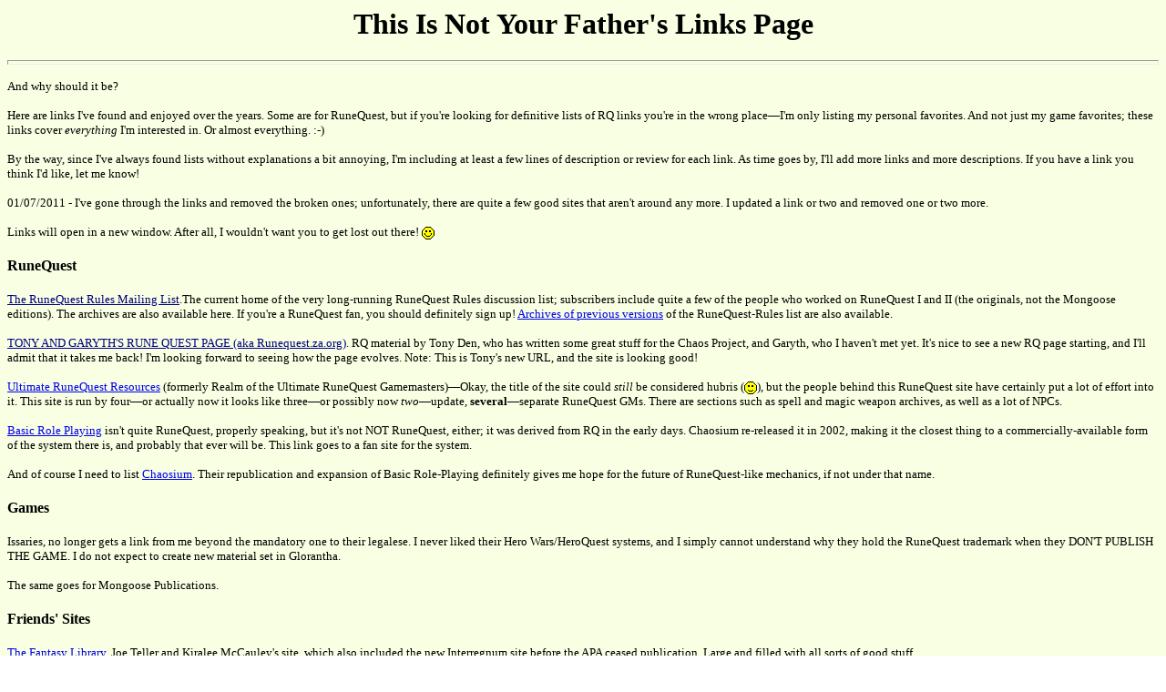

--- FILE ---
content_type: text/html
request_url: http://www.maranci.net/links.htm
body_size: 6022
content:
<html>

<head>
<meta http-equiv="Content-Type"
content="text/html; charset=iso-8859-1">
<meta name="GENERATOR" content="Microsoft FrontPage Express 2.0">
<title>This Is Not Your Father's Links Page</title>
</head>

<body background="runeb.gif">

<h1 align="center">This Is Not Your Father's Links Page</h1>

<hr size="5">

<p><font size="2">And why should it be?</font></p>

<p><font size="2">Here are links I've found and enjoyed over the
years. Some are for RuneQuest, but if you're looking for
definitive lists of RQ links you're in the wrong place&#151;I'm
only listing my personal favorites. And not just my game
favorites; these links cover <i>everything</i> I'm interested in.
Or almost everything. :-)</font></p>

<p><font size="2">By the way, since I've always found lists
without explanations a bit annoying, I'm including at least a few
lines of description or review for each link. As time goes by, I'll
add more links and more descriptions. If you have a link you
think I'd like, let me know!</font></p>

<p><font size="2">01/07/2011 - I've gone through the links and
removed the broken ones; unfortunately, there are quite a few
good sites that aren't around any more. I updated a link or two
and removed one or two more.</font></p>

<p><font size="2">Links will open in a new window. After all, I
wouldn't want you to get lost out there! <img src="happy.gif"
align="absmiddle" width="14" height="14"></font></p>

<h2><font size="3">RuneQuest</font></h2>

<p><a
href="http://rpgreview.net/mailman/listinfo/runequest_rpgreview.net"><font
color="#000080" size="2">The RuneQuest Rules Mailing List</font></a><font
color="#000080" size="2">.</font><font color="#000000" size="2">The
current home of the very long-running RuneQuest Rules discussion
list; subscribers include quite a few of the people who worked on
RuneQuest I and II (the originals, not the Mongoose editions).
The archives are also available here. If you're a RuneQuest fan,
you should definitely sign up! </font><a
href="http://rpgreview.net/node/3"><font size="2">Archives of
previous versions</font></a><font size="2"> of the RuneQuest-Rules
list are also available.</font><font color="#000000" size="2"> </font></p>

<p><a href="http://www.runequest.za.org/" target="new"><font
color="#000080" size="2">TONY AND GARYTH'S RUNE QUEST PAGE (aka
Runequest.za.org)</font></a><font color="#000080" size="2">.</font><font
color="#000000" size="2"> RQ material by Tony Den, who has
written some great stuff for the Chaos Project, and Garyth, who I
haven't met yet. It's nice to see a new RQ page starting, and I'll
admit that it takes me back! I'm looking forward to seeing how
the page evolves. Note: This is Tony's new URL, and the site is
looking good!</font></p>

<p><a href="http://www.freewebz.com/runequestmasters/index.html"
target="new"><font size="2">Ultimate RuneQuest Resources</font></a><font
size="2"> (formerly Realm of the Ultimate RuneQuest Gamemasters)&#151;Okay,
the title of the site could <em>still</em> be considered hubris (<img
src="wink.gif" align="absmiddle" width="14" height="14">), but
the people behind this RuneQuest site have certainly put a lot of
effort into it. This site is run by four&#151;or actually now it
looks like three&#151;or possibly now <em>two</em>&#151;update, <strong>several</strong>&#151;separate
RuneQuest GMs. There are sections such as spell and magic weapon
archives, as well as a lot of NPCs.</font></p>

<p><a href="http://www.basicrps.com/" target="new"><font size="2">Basic
Role Playing</font></a><font size="2"> isn't quite RuneQuest,
properly speaking, but it's not NOT RuneQuest, either; it was
derived from RQ in the early days. Chaosium re-released it in
2002, making it the closest thing to a commercially-available
form of the system there is, and probably that ever will be. This
link goes to a fan site for the system.</font></p>

<p><font size="2">And of course I need to list </font><a
href="http://www.chaosium.com/" target="new"><font size="2">Chaosium</font></a><font
size="2">. Their republication and expansion of Basic Role-Playing
definitely gives me hope for the future of RuneQuest-like
mechanics, if not under that name.</font></p>

<h2><font size="3">Games</font></h2>

<p><font size="2">Issaries, no longer gets a link from me beyond
the mandatory one to their legalese. I never liked their Hero
Wars/HeroQuest systems, and I simply cannot understand why they
hold the RuneQuest trademark when they DON'T PUBLISH THE GAME. I
do not expect to create new material set in Glorantha. </font></p>

<p><font size="2">The same goes for Mongoose Publications.</font></p>

<h2><font size="3">Friends' Sites</font></h2>

<p><a href="http://www.fantasylibrary.com/" target="new"><font
size="2">The Fantasy Library</font></a><font size="2">. Joe
Teller and Kiralee McCauley's site, which also included the new
Interregnum site before the APA ceased publication. Large and
filled with all sorts of good stuff.</font></p>

<p><a href="http://www.drgames.org/" target="new"><font size="2">Rich
Staats' Home Page</font></a><font size="2"> (AKA &quot;Dr. Games&quot;).
Rich may be the hardest working man on the RPG con
circuit&#151;his guide to running a panel should be required
reading at every science fiction convention in the world. How he
manages to combine that with a <em>very </em>busy full-time job
AND a family is beyond me. If his hair was blue-black, I'd
suspect him of wearing a cape and tights under that mild-mannered
exterior. <img src="wink.gif" align="absmiddle" width="14"
height="14"> Rich is also One Of Us, one of the dwindling crew of
RuneQuest fans out there, and his site shows it. Oh, almost
forgot to mention that he was one of my most dependable
Interregnum writers!</font></p>

<p><a href="http://www.livejournal.com/users/charibdis/"
target="new"><font size="2">Charibdis/Epimetheus' Blog</font></a><font
size="2">. I guess he doesn't want people to link his real name
to his blog (although his photo is on the blog, so I'm not sure I
understand why), but he's an old friend and we've done a lot of
gaming together. This is his new blog, since the old site got too
slow to use. He has an in-character blog for one of his RPG
characters, too; I don't know if he's linked to it from here, but
if not I'll post the link to that, too. He hasn't posted a new
entry in many years; unfortunately, that seems unlikely to change.</font></p>

<h2><font size="3">Books</font></h2>

<p><font size="2">If you're looking for used books, and don't
want to encourage Amazon.com in their ongoing deforestation of
independant used book stores, I recommend </font><a
href="http://www.alibris.com/" target="new"><font size="2">Alibris</font></a><font
size="2">. I'm sorry to say that every other used-book site I'm
aware of is owned by Amazon.com, or else by some large
bookselling chain.</font></p>

<p><font size="2">This is a bit of leftover text from a previous
version of this page, but it's one of the only mentions online of
a wonderful book: &quot;If you're wondering, the rare book I was
searching for was <em>The Adventures of Phunsi</em>, an
absolutely wonderful book by Alison Mason Kingsbury. It was
published in 1946, and is long out of print. It's about the
adventures of a young zebra who is captured in Africa and brought
to New York City.&quot;</font></p>

<p><a href="http://www.sff.net/people/Amy.Sheldon/listcont.htm"
target="new"><font size="2">The Recommended Fantasy Author List</font></a><font
size="2">. A very good, very <i>large</i> list of recommended
fantasy authors. I've contributed to that list, although I myself
don't recommend all the authors on it.</font></p>

<h2><font size="3">Useful Stuff</font></h2>

<p><font size="2">SendPad WAS an extremely useful little online
email utility. Unfortunately it's gone now, and I haven't been
able to find a similar service online. Sucks. If you know of a
useful web site or service, drop me a line!</font></p>

<h2><font size="3">Miscellaneous</font></h2>

<p><a href="http://dfc.furr.org/" target="new"><font size="2">The
Dysfunctiona1 Fami1y Circus</font></a><font size="2">. Probably
the single funniest cooperative web project ever made, the DFC
took cartoons from the horribly saccharine and unfunny Fami1y
Circus comic strip, removed the original captions, and allowed
viewers to suggest their own. Editors winnowed the results to the
funniest only, at least in their opinion. Fortunately their
instincts were mostly good, if &quot;sick&quot; &quot;twisted&quot;
and &quot;insanely funny&quot; are good. </font><font
color="#FF0000" size="2"><strong>WARNING:</strong></font><font
size="2"> <strong>If you are easily offended, don't go here.</strong>
I mean it. There's stuff here to offend almost <em>anybody</em>.
YOU HAVE BEEN WARNED. Incidentally, lawyers stopped the DFC and
forced the removal of the archives from the original site. A copy
of the archives later popped up on another site, and later
disappeared from there too; I don't know, maybe the lawyers found
it. Recently I found yet another set of archives at the link
above. And then <strong>it</strong> disappeared, and I found yet
another. If that goes, I'll keep looking for new ones and will
link to them when I find them. However, the currently-linked site
has a full downloadable archive.</font></p>

<p><a
href="http://lost.co.nz/main/library/spacemoose/archive.html"
target="new"><font size="2">Space Moose</font></a><font size="2">.
If the sick, sick humor of the DFC appeals to your sense of humor,
I'd recommend looking at Space Moose, too. A remarkably twisted
and funny comic strip indeed. Interesting story: I sort of saved
this site. That is, I used SiteSnagger to capture a copy, and
when the strip went dark in 2003, my copy was used by someone
else to put up this archival version. It's not perfect&#151;my
snag was screwed up a bit&#151;and I just noticed that the two-part
strips are all missing, but that can be corrected. Incidentally,
I suppose there's a chance that someday the main site will go up
again. But I really, really doubt it.</font></p>

<p><font size="2">Bored? Looking for something fun online? </font><a href="https://groups.google.com/groups?hl=en&amp;lr=&amp;ie=UTF-8&amp;oe=UTF-8&amp;group=alt.humor.best-of-usenet" target="new"><font size="2">alt.humor.best-of-usenet</font></a><font
size="2"> is always good for a laugh. I used to send quite a few
things there. </font></p>

<hr>
<div align="center"><center>

<table border="0" width="90%">
    <tr>
        <td align="center" valign="top" width="8%"><p
        align="center"><a href="rq.htm"><font size="2"><img
        src="ihome.gif" alt="Main Page" border="0" width="50"
        height="50"></font></a><a href="rq.htm"><font size="2"><br>
        </font><font size="2" face="Arial"><strong>HOME</strong></font></a></p>
        </td>
        <td align="center" valign="top" width="8%"><p
        align="center"><a href="scenario.htm"><font size="2"><img
        src="ifate.gif"
        alt="Roleplaying Adventures &amp; HeroQuests" border="0"
        width="50" height="50"></font></a><a href="scenario.htm"><font
        size="2"><br>
        </font><font size="1" face="Arial"><strong>Scenarios</strong></font></a></p>
        </td>
        <td align="center" valign="top" width="8%"><p
        align="center"><a href="rules.htm"><font size="1"
        face="Arial"><img src="ilaw.gif"
        alt="Generic &amp; RQ Alternate &amp; Add-On Rules"
        border="0" width="50" height="50"></font></a><a
        href="rules.htm"><font size="1" face="Arial"><br>
        <strong>Alternate Rules</strong></font></a></p>
        </td>
        <td align="center" valign="top" width="8%"><p
        align="center"><a href="chaosproj.htm"><font size="2"
        face="Arial"><img src="ichaos.gif"
        alt="The Chaos Project: Magic Items, Found Items, &amp; Chaos Features. Add yours!"
        border="0" width="50" height="50"></font></a><a
        href="chaosproj.htm"><font size="2" face="Arial"><br>
        </font><font size="1" face="Arial"><strong>Chaos Project</strong></font></a></p>
        </td>
        <td align="center" valign="top" width="8%"><p
        align="center"><a href="sheets.htm"><font size="2"
        face="Arial"><img src="imaster.gif"
        alt="RQ3, RQ2, &amp; CoC Character Sheets, a RQ Help Sheet, more"
        border="0" width="50" height="50"></font></a><a
        href="sheets.htm"><font size="2" face="Arial"><br>
        </font><font size="1" face="Arial"><strong>Character
        Sheets</strong></font></a></p>
        </td>
        <td align="center" valign="top" width="8%"><p
        align="center"><a href="npcs.htm"><font size="2"
        face="Arial"><img src="iman.gif"
        alt="NPC People, places, &amp; Things" border="0"
        width="50" height="50"></font></a><a href="npcs.htm"><font
        size="2" face="Arial"><br>
        </font><font size="1" face="Arial"><strong>NPCs &amp;
        More</strong></font></a></p>
        </td>
        <td align="center" valign="top" width="8%"><p
        align="center"><a href="art.htm"><font size="2"
        face="Arial"><img src="idisord.gif"
        alt="Rune Art &amp; the RQ Font" border="0" width="50"
        height="50"></font></a><a href="art.htm"><font size="2"
        face="Arial"><br>
        </font><font size="1" face="Arial"><strong>Art</strong></font></a></p>
        </td>
        <td align="center" valign="top" width="8%"><p
        align="center"><a href="chatter.htm"><font size="2"
        face="Arial"><img src="ifiresky.gif"
        alt="Random Thoughts From A Random Brain" border="0"
        width="50" height="50"></font></a><a href="chatter.htm"><font
        size="2" face="Arial"><br>
        </font><font size="1" face="Arial"><strong>Chatter</strong></font></a></p>
        </td>
        <td align="center" valign="top" width="9%"><p
        align="center"><a href="r&amp;r.htm"><font size="2"
        face="Arial"><img src="iplant.gif"
        alt="Issues of my old zine, resurrected from paper"
        border="0" width="50" height="50"></font></a><a
        href="r&amp;r.htm"><font size="2" face="Arial"><br>
        </font><font size="1" face="Arial"><strong>Game</strong></font></a><font
        size="1" face="Arial"><strong><br>
        </strong></font><a href="r&amp;r.htm"><font size="1"
        face="Arial"><strong>Zines</strong></font></a></p>
        </td>
        <td align="center" valign="top" width="9%"><p
        align="center"><a href="game.htm"><font size="2"
        face="Arial"><img src="idragon.gif"
        alt="Battle Evil Online! Or get munched" border="0"
        width="50" height="50"></font></a><a href="game.htm"><font
        size="2" face="Arial"><br>
        </font><font size="1" face="Arial"><strong>Peasant's</strong></font></a><font
        size="1" face="Arial"><strong><br>
        </strong></font><a href="game.htm"><font size="1"
        face="Arial"><strong>Progress</strong></font></a></p>
        </td>
        <td align="center" valign="top" width="9%"><p
        align="center"><a href="links.htm"><font size="2"
        face="Arial"><img src="iair.gif"
        alt="Game &amp; Other Recommended Links" border="0"
        width="50" height="50"></font></a><a href="links.htm"><font
        size="2" face="Arial"><br>
        </font><font size="1" face="Arial"><strong>Links</strong></font></a></p>
        </td>
        <td align="center" valign="top" width="9%"><p
        align="center"><a href="rqguest.htm"><font size="2"
        face="Arial"><img src="itrade.gif"
        alt="So what do you think?" border="0" width="50"
        height="50"></font></a><a href="rqguest.htm"><font
        size="2" face="Arial"><br>
        </font><font size="1" face="Arial"><strong>Guestbook!</strong></font></a></p>
        </td>
    </tr>
</table>
</center></div>

<p><a href="/cdn-cgi/l/email-protection#bacddfd8d7dbc9cedfc8fad7dbc8dbd4d9d394d4dfce"><font size="1"><span class="__cf_email__" data-cfemail="addac8cfc0ccded9c8dfedc0ccdfccc3cec483c3c8d9">[email&#160;protected]</span></font></a><font
size="1"> Copyright 2000 by Peter Maranci. Revised: <!--webbot
bot="Timestamp" startspan s-type="EDITED" s-format="%B %d, %Y" -->October 15, 2014<!--webbot
bot="Timestamp" i-checksum="30536" endspan -->. v.3.32</font></p>
<script data-cfasync="false" src="/cdn-cgi/scripts/5c5dd728/cloudflare-static/email-decode.min.js"></script><script defer src="https://static.cloudflareinsights.com/beacon.min.js/vcd15cbe7772f49c399c6a5babf22c1241717689176015" integrity="sha512-ZpsOmlRQV6y907TI0dKBHq9Md29nnaEIPlkf84rnaERnq6zvWvPUqr2ft8M1aS28oN72PdrCzSjY4U6VaAw1EQ==" data-cf-beacon='{"version":"2024.11.0","token":"441610c03d0547f2a5ad9e6dd01803c8","r":1,"server_timing":{"name":{"cfCacheStatus":true,"cfEdge":true,"cfExtPri":true,"cfL4":true,"cfOrigin":true,"cfSpeedBrain":true},"location_startswith":null}}' crossorigin="anonymous"></script>
</body>
</html>
